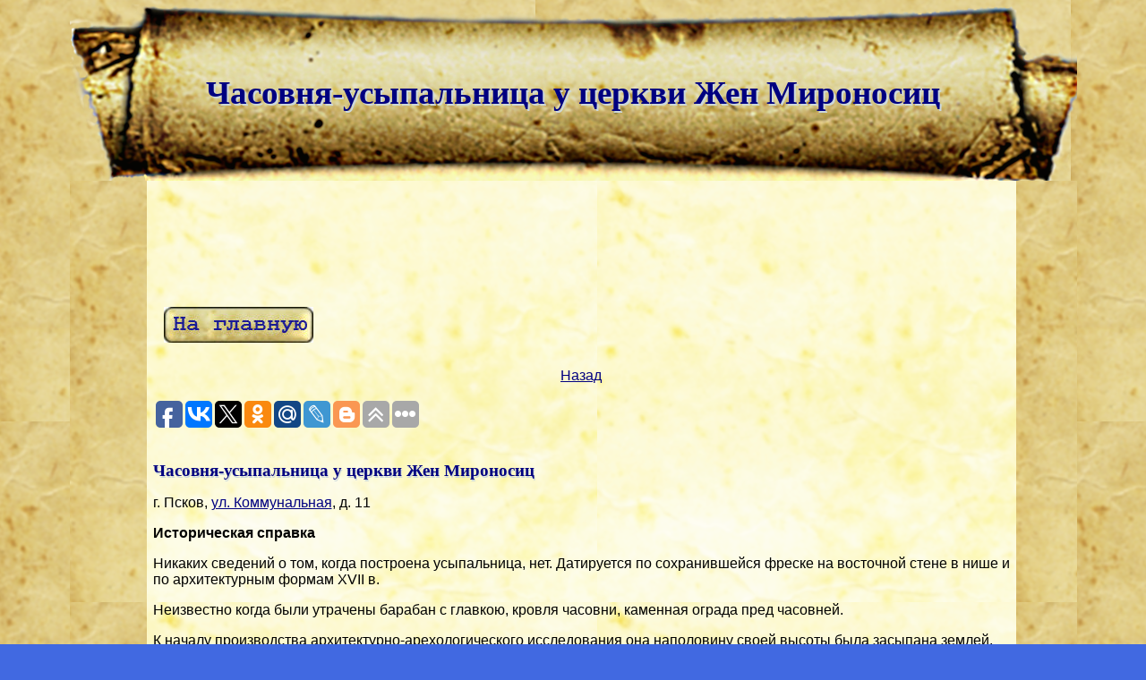

--- FILE ---
content_type: text/html
request_url: http://pleskov60.ru/cerkov-zhen-mironosic-chasovnia.html
body_size: 12606
content:
<!DOCTYPE HTML PUBLIC "-//W3C//DTD HTML 4.01 Transitional//EN" 
"http://www.w3.org/TR/html4/loose.dtd">

<HTML>
<HEAD>
<meta http-equiv="Content-Type" content="text/html; charset=windows-1251">
<meta http-equiv="Content-Language" content="ru"> 
<title>Часовня-усыпальница у церкви Жен Мироносиц, улица Коммунальная, д. 11. Псков</title>
<meta name="keywords" content="Часовня-усыпальница у церкви Жен Мироносиц, улица Коммунальная, д. 11, псков, плесков">
<meta name="description" content="Часовня-усыпальница у церкви Жен Мироносиц ул. Коммунальная, д. 11. Псков">

<LINK REL="stylesheet" HREF="1.css" TYPE="text/css">
<style type="text/css">
   TH { 
    background-image: url('svitok1.png'); /* Путь к фоновому рисунку */
    background-position: left top; /* Положение фона */
    background-repeat: repeat-x; /* Повторяем фон по горизонтали */
   }
  </style>


 <link rel="icon" href="/favicon.ico" type="image/x-icon">
 <link rel="shortcut icon" href="/favicon.ico" type="image/x-icon">
 
</HEAD>


<BODY  background="svitok.png" ><!--noindex-->
<!-- Rating@Mail.ru counter -->
<script type="text/javascript">//<![CDATA[
(function(w,n,d,r,s){(new Image).src='http://dc.c2.b3.a2.top.mail.ru/counter?id=2305024;js=13'+
((r=d.referrer)?';r='+escape(r):'')+((s=w.screen)?';s='+s.width+'*'+s.height:'')+';_='+Math.random();})(window,navigator,document);//]]>
</script><noscript><a href="http://top.mail.ru/jump?from=2305024"><img src="http://dc.c2.b3.a2.top.mail.ru/counter?id=2305024;js=na"
border="0" height="1" width="1" alt="Рейтинг@Mail.ru" /></a></noscript>
<!-- //Rating@Mail.ru counter -->
<!--/noindex-->
  <a name="verh"> </a>

<table width="1135" align="center">


<tr><th colspan="4" height="195"  background="svitok1.png" valign="middle">

<h1>Часовня-усыпальница у церкви Жен Мироносиц</h1>

</th></tr>






<tr>
<td width="135" background="svitok.png">
</td>


<td  width="1155"  background="svitok4.png">

<!--noindex-->
<p align="center">
<script type="text/javascript"><!--
google_ad_client = "ca-pub-4897439991647761";
/* Псков белый */
google_ad_slot = "3111361784";
google_ad_width = 728;
google_ad_height = 90;
//-->
</script>
<script type="text/javascript"
src="http://pagead2.googlesyndication.com/pagead/show_ads.js">
</script>
</p>
<!--/noindex-->



<table><tr>
<td>
<a href="index.html" class="classname4" title="На главную"></a></td>
</tr>
</table>

 <p align="center"><a href="prevpage.html" onclick="history.back();return false;">Назад</a></p> 

<!--noindex-->
<p> 
<script type="text/javascript">(function(w,doc) {
if (!w.__utlWdgt ) {
    w.__utlWdgt = true;
    var d = doc, s = d.createElement('script'), g = 'getElementsByTagName';
    s.type = 'text/javascript'; s.charset='UTF-8'; s.async = true;
    s.src = ('https:' == w.location.protocol ? 'https' : 'http')  + '://w.uptolike.com/widgets/v1/uptolike.js';
    var h=d[g]('body')[0];
    h.appendChild(s);
}})(window,document);
</script>
<div data-background-alpha="0.0" data-buttons-color="#FFFFFF" data-counter-background-color="#ffffff" data-share-counter-size="12" data-top-button="true" data-share-counter-type="disable" data-share-style="1" data-mode="share" data-like-text-enable="false" data-mobile-view="true" data-icon-color="#ffffff" data-orientation="horizontal" data-text-color="#000000" data-share-shape="round-rectangle" data-sn-ids="fb.vk.tw.ok.mr.lj.bl." data-share-size="30" data-background-color="#ffffff" data-preview-mobile="false" data-mobile-sn-ids="fb.vk.tw.wh.ok.vb." data-pid="1491434" data-counter-background-alpha="1.0" data-following-enable="true" data-exclude-show-more="false" data-selection-enable="true" class="uptolike-buttons" ></div></p><!--/noindex--><br>

<h3>Часовня-усыпальница у церкви Жен Мироносиц
</h3>
<p>
г. Псков, <a href="kommunalnaya.html">ул. Коммунальная</a>, д. 11</p>
</h3>
<p>
 <strong>Историческая справка</strong></p><p>
Никаких сведений о том, когда построена усыпальница, нет. Датируется по сохранившейся фреске на восточной стене в нише и по архитектурным формам XVII в. </p><p>Неизвестно когда были утрачены барабан с главкою, кровля часовни, каменная ограда пред часовней. </p><p>К началу производства архитектурно-арехологического исследования она наполовину своей высоты была засыпана землей.<img src="chasovnay-usipalnica4.jpg" align="right" title="Часовня-усыпальница у церкви Жен Мироносиц в г. Пскове" vspace="7" hspace="7" border="0"></p><p>

<em>Как можно видеть из обмера, выполненного в 1946 г., часовня Мироносицкого кладбища это — очень небольшая каменная постройка. Во время обмера она была покрыта четырехскатной крышей). Проведенное тогда же обследование показало, что находящаяся теперь над поверхностью земли часть часовни — ее второй этаж, а нижний — погребальный склеп, перекрытый каменным сводом.</p><p>
 <p class="em" align="center">Часовня у церкви Жен Мироносиц. Фото 1957 г. С. М. Морозова </p><p>
Склеп при обследовании не был расчищен. Открыта верхняя часть его двери. Очевидно, пол часовни и порог входа в нее первоначально возвышались над уровнем земли не менее чем на 1,5—2 м. Расчистка верхнего слоя почвы у входа позволила обнаружить остатки каменных стен какой-то, уничтоженной позднее, первоначальной части сооружения, более широкой, чем сама часовня. По-видимому, это было крыльцо.<img src="chasovnay-usipalnica5.jpg" align="left" title="Часовня-усыпальница у церкви Жен Мироносиц в г. Пскове" vspace="7" hspace="7" border="0"></p><p> Под крышей часовни при обследовании обнаружена нижняя часть четырехгранного каменного шатра). Поверхность его кладки, оставленная без тщательной отделки, не носила никаких следов воздействия воды, из чего следует, что каменный шатер был первоначально прикрыт кровлей). Но в таком случае сооружение его было бы бессмысленно, если бы он не нес главки с каменным барабаном.</p><p> Из изложенного видно, что современный вид этого памятника существенно отличается от первоначального. Здесь приводится примерная реконструкция его внешнего вида. Внутри часовни, на стене, противоположной входу, в нише сохранились остатки фрески, изображавшей «вседержителя», сидящего на троне с «предстоящими» по сторонам и двумя изображениями ангелов за троном.</p><p> Ниже ниши с фреской ? впадина, оставшаяся, по всей вероятности, от выломанной памятной плиты. По глубине впадины можно заключить, что эта плита была каменной).<img src="chasovnay-usipalnica1.jpg" align="right" title="Часовня-усыпальница у церкви Жен Мироносиц в г. Пскове" vspace="7" hspace="7" border="0"> Как видно по сохранившимся в других местах целым экземплярам и фрагментам, такие плиты, резанные из мягкого известняка, помимо надписей, украшались рельефными орнаментами, расписывались красками и местами украшались позолотой. </p><p>В нишах, расположенных снаружи, первоначально могли быть тоже памятные плиты или живописные фресковые изображения. Данных для точной датировки памятника пока нет. Архитектурные формы часовни, как и характер фрески, украшавшей ее интерьер, позволяют относить ее к первой половине XVII или ко второй половине XVI в.</em> 
 

 <p class="em" align="center">Западный фасад. Фото Б. Скобельцына. 1963 г.</p></p><p>
 В 1955 г. проводились архитектурно-археологические исследования памятника и реставрация, при которой сооружены деревянный барабан с главою, новая крыша.</p><p> Вновь заложен плитой склеп, вычинен полуцилиндриический свод перекрытия склепа. </p><p>Ограды поздних погребений отнесены от часовни на 1-1.5 м Часовня оштукатурена и побелена. Автор проекта реставрации <a href="skobeltsyn-boris-stepanovich.html">Скобельцын Б.С.</a> Чертежи и материалы в архиве ПСНРПМ.</p>

<!--noindex-->
<p align="center">
<script type="text/javascript"><!--
google_ad_client = "ca-pub-4897439991647761";
/* Псков белый */
google_ad_slot = "3111361784";
google_ad_width = 728;
google_ad_height = 90;
//-->
</script>
<script type="text/javascript"
src="http://pagead2.googlesyndication.com/pagead/show_ads.js">
</script>
</p>
<!--/noindex-->
<p>

 <strong>Основные архитектурные особенности</strong></p><p>
Часовня расположена в 4 метрах от западного фасада <a href="cerkov-zhen-mironosic.html">церкви Жен Мироносиц</a>. Южные фасады церкви и часовни расположены на одной линии. <img src="chasovnay-usipalnica2.jpg" align="left" title="Часовня-усыпальница у церкви Жен Мироносиц в г. Пскове" vspace="7" hspace="7" border="0"></p><p>Памятник прямоугольный в плане. По углам кубического объема четыре столба. </p><p>В западной стене дверной проем с арочной перемычкой. <p class="em" align="center">План часовни. Обмер Б. Скобельцына. 1956 г</p><p> На южном и северных фасадах два ложных оконных проема с декоративным оформлением в виде бровок из валиков.<img src="chasovnay-usipalnica3.jpg" align="right" title="Часовня-усыпальница у церкви Жен Мироносиц в г. Пскове в г. Пскове" vspace="7" hspace="7" border="0"> </p> </p><p>Внутри часовни на восточной стене две ниши, верхняя сохранила остатки фрески XII в. - композиция "Деисус": Спаситель с предстоящими Богоматерью и Иоанном предтечей, вверху 2 ангела.</p><p> В нижней нише была погребальная надпись на штукатурке, выполненная в технике фрески. Кусок штукатурки обнаружен при раскопе часовни. </p><p>Часовня перекрыта сводом в виде четырехгранной пирамидки: в верхней усеченной части пирамиды небольшая площадка, на которой устанавливался барабан.</p><p>
 </p><p> Под часовней расположен склеп, вскрытый ранее кладоискателями. </p><p>К западу от часовни в земле фундамент, на котором, по-видимому, была каменная ограда. Этот фундамент выступает от часовни на 3.5 м, его толщина 0.5 м.</p><p> Строительный материал памятника - псковская известняковая плита. Габариты: 2.5 х 1.8. м, высота 2.5.м.</p><p>
 <p></p><p>
<p align="center"><img src="chasovnay-usipalnica6.jpg" title="Часовня-усыпальница у церкви Жен Мироносиц в г. Пскове" vspace="7" hspace="7" border="0"></p><p>
 <strong>Общие сведения</strong></p><p>
Всего лишь две часовни-усыпальницы сохранились на Псковской земле. У <a href="sovetskaya-19.html">церкви Николы со Усохи</a> и у <a href="cerkov-zhen-mironosic.html">церкви Жен Мироносиц</a>. Это редкие памятники культового зодчества, чем и определяется их значение в архитектурном наследии.

</p><br>

<!--noindex-->
<p align="center">
<script type="text/javascript"><!--
google_ad_client = "ca-pub-4897439991647761";
/* Псков белый */
google_ad_slot = "3111361784";
google_ad_width = 728;
google_ad_height = 90;
//-->
</script>
<script type="text/javascript"
src="http://pagead2.googlesyndication.com/pagead/show_ads.js">
</script>
</p>
<!--/noindex-->

</p><p>
<p align="center"><a href="prevpage.html" onclick="history.back();return false;">Назад</a>&nbsp&nbsp&nbsp <a href=#verh>Вверх страницы</a></p>
<!--noindex-->
<p> 
<script type="text/javascript">(function(w,doc) {
if (!w.__utlWdgt ) {
    w.__utlWdgt = true;
    var d = doc, s = d.createElement('script'), g = 'getElementsByTagName';
    s.type = 'text/javascript'; s.charset='UTF-8'; s.async = true;
    s.src = ('https:' == w.location.protocol ? 'https' : 'http')  + '://w.uptolike.com/widgets/v1/uptolike.js';
    var h=d[g]('body')[0];
    h.appendChild(s);
}})(window,document);
</script>
<div data-background-alpha="0.0" data-buttons-color="#FFFFFF" data-counter-background-color="#ffffff" data-share-counter-size="12" data-top-button="true" data-share-counter-type="disable" data-share-style="1" data-mode="share" data-like-text-enable="false" data-mobile-view="true" data-icon-color="#ffffff" data-orientation="horizontal" data-text-color="#000000" data-share-shape="round-rectangle" data-sn-ids="fb.vk.tw.ok.mr.lj.bl." data-share-size="30" data-background-color="#ffffff" data-preview-mobile="false" data-mobile-sn-ids="fb.vk.tw.wh.ok.vb." data-pid="1491434" data-counter-background-alpha="1.0" data-following-enable="true" data-exclude-show-more="false" data-selection-enable="true" class="uptolike-buttons" ></div></p><!--/noindex--><br>

</td>
<td width="100" background="svitok.png">







</td>


</tr>


<tr><td colspan="4" height="173"  background="svitok3.png" valign="middle">

<br><br><br><br>
<div align="center"><!--noindex-->
<!-- Rating@Mail.ru logo -->
<a target="_top" href="http://top.mail.ru/jump?from=2305024">
<img src="http://dc.c2.b3.a2.top.mail.ru/counter?id=2305024;t=139;l=1" 
border="0" height="40" width="88" alt="Рейтинг@Mail.ru"></a>
<!-- //Rating@Mail.ru logo --><!--/noindex-->
</div>

</td></tr>




</table>

</BODY>
</HTML>

--- FILE ---
content_type: text/html; charset=utf-8
request_url: https://www.google.com/recaptcha/api2/aframe
body_size: 267
content:
<!DOCTYPE HTML><html><head><meta http-equiv="content-type" content="text/html; charset=UTF-8"></head><body><script nonce="82Hqd-_kgdOsd1KxQYyyMA">/** Anti-fraud and anti-abuse applications only. See google.com/recaptcha */ try{var clients={'sodar':'https://pagead2.googlesyndication.com/pagead/sodar?'};window.addEventListener("message",function(a){try{if(a.source===window.parent){var b=JSON.parse(a.data);var c=clients[b['id']];if(c){var d=document.createElement('img');d.src=c+b['params']+'&rc='+(localStorage.getItem("rc::a")?sessionStorage.getItem("rc::b"):"");window.document.body.appendChild(d);sessionStorage.setItem("rc::e",parseInt(sessionStorage.getItem("rc::e")||0)+1);localStorage.setItem("rc::h",'1768922244836');}}}catch(b){}});window.parent.postMessage("_grecaptcha_ready", "*");}catch(b){}</script></body></html>

--- FILE ---
content_type: text/css
request_url: http://pleskov60.ru/1.css
body_size: 7290
content:
BODY      { color: black; 
           margin-top: 0mm;
		   margin-bottom: 0mm;
          background-color: Royalblue ;
		  font-family: Verdana, sans-serif;
		  text-align: justify;
		  font-size: 12pt}
		  
		 H1		 { color: Navy;
		  text-align: center;
          font-weight: bold; 
		  font-family: Comic Sans MS, cursive;
		  font-size: 28pt; 
          letter-spacing: 0mm;
		   margin-top: 0mm;
		   margin-bottom: 0mm;
		   text-shadow: #CDD9DB 2px 2px }

TD           {
		vertical-align: top ;
           padding: 7px }  
		   

TABLE       { border-spacing: 0px;
           padding: 5px }
		   
		  
P.special {
          font-family: Cursive, oblique;
		    font-family: Helvetica, sans-serif;
		  font-size: 9pt;
		  text-align: right;
		  			font-style: italic;
		            }
P.special1 {
          font-family: Cursive, oblique;
		    font-family: Helvetica, sans-serif;
		  font-size: 9pt;
		  text-align: left;
		  				            }
										
P.special2 {
          font-family: Cursive, oblique;
		    font-family: Helvetica, sans-serif;
		  font-size: 11pt;
		  text-align: justify;
		  				            }										
P.formula {
          font-family: Cursive, oblique;
		     font-family: Verdana;
			 color: #B22222;
			      font-weight: bold;  
          text-shadow: #CDD9DB 1px 2px;
		  font-size: 9pt;
		  text-align: center;
		            }
P.green {
          font-family: Cursive;
		    font-family: Comic Sans MS, cursive;
		  font-size: 9pt;
		  text-align: center;

           }		 
P.em {
          font-family: Cursive;
		    font-family: Helvetica, sans-serif;
			font-style: italic;
			          font-weight: bold; 
		  font-size: 10pt;
		  text-align: left;
	             }	
P.em1 {
          font-family: Cursive;
		    font-family: Helvetica, sans-serif;
			font-style: italic;
			          font-weight: bold; 
		  font-size: 10pt;
		  text-align: center;
	             }	
P.em2 {
          font-family: Cursive;
		    font-family: Helvetica, sans-serif;
			font-style: italic;
			          font-weight: bold; 
		  font-size: 10pt;
		  text-align: right;
	             }				 
P.comicbold  {
          font-family: Cursive;
		     font-weight: bold; 
		    font-family: Comic Sans MS, cursive;
		  font-size: 12pt;
		  text-align: justify;		}   
P.comic {
          font-family: Cursive;
		    font-family: Comic Sans MS, cursive;
		  font-size: 11pt;
	}  
P.comicred {
  font-family: Cursive;
		     font-weight: bold; 
		    font-family: Comic Sans MS, cursive;
			color: #B22222;
		  font-size: 14pt;
		  text-align: justify;
		  				            }	
P.comicgreen {
  font-family: Cursive;
		     font-weight: bold; 
		    font-family: Comic Sans MS, cursive;
			color: #228B22;
		  font-size: 14pt;
		  text-align: justify;
		  				            }	
HR            {color:	navy;
		background-color: #CDD9DB;
			width: 100%;
        		   }										

P.news		 {text-align: left;
            font-family: Helvetica, sans-serif;
					  text-align: justify;
		  font-size: 10pt; 
          letter-spacing: 0mm;
		   margin-top: 0mm;
		   margin-bottom: 0mm}	
P.newsbold		 {text-align: left;
		     font-weight: bold; 
            font-family: Helvetica, sans-serif;
		  font-size: 10pt; 
          letter-spacing: 0mm;
		   margin-top: 0mm;
		   margin-bottom: 0mm}	
		   
		   
P.offisny1       { color: #B22222;
		  text-align: left;
		   margin-top: 0mm;
		   margin-bottom: 0mm;
          font-weight: bold;
          font-size: 14pt; 
		  font-family: Verdana;
          text-shadow: #CDD9DB 2px 2px }			   

H2        { color: Navy;
		   margin-top: 0mm;
		   margin-bottom: 0mm;
          font-weight: bold;
          font-size: 11pt; 
		  font-family: Verdana, cursive;
          text-shadow: #CDD9DB 1px 2px }	
H6       { color: #B22222;
		  text-align: left;
		   margin-top: 0mm;
		   margin-bottom: 0mm;
          font-weight: bold;
          font-size: 16pt; 
		  font-family: Verdana;
          text-shadow: #CDD9DB 2px 2px }		  
H4        { color: #B22222;
          font-weight: bold; 
		  font-family: Verdana, cursive;
		  font-size: 12pt;
		   text-shadow: #CDD9DB 1px 2px }	
H5        { color: #B22222;
		   margin-top: 0mm;
		   margin-bottom: 0mm;
          font-weight: bold;
          font-size: 11pt; 
		  font-family: Helvetica;
		  font-style: italic;
		  text-align: left;
          text-shadow: #CDD9DB 1px 2px }			   
H3        { color: Navy;
		   margin-top: 0mm;
		   margin-bottom: 0mm;
          font-weight: bold;
          font-size: 14pt; 
		  font-family: Verdana, cursive;
          text-shadow: #CDD9DB 1px 2px }	
	  
UL        { list-style-type: circle; 
	       margin-left: 0px }
  
ADRESS     { text-align: right;
			color: #8B0000;
		  font-size: 8pt} 
SPAN         { font-family: "Times New Roman" }
U            {
		color: #B22222; 
		 font-size: 11pt;}
EM            {
		   font-size: 11pt; }		
DIV           {font-family: Helvetica, sans-serif;
		  font-size: 11pt;
		  }	

A:link            { color: Navy; 
             text-decoration: underline}
A:visited      { color: #B22222; 
             text-decoration: underline}
A:active        { color: red; 
             text-decoration: none}
A:focus          { color: red; 
             text-decoration: none}
A:hover          { color: red; 
             text-decoration: none}


  

a.classname {
  background: url("ulicy.jpg");

display: block; 
width: 167px;
height: 40px;
}
a.classname:hover {
background-position: 0 -40px;
}


a.classname1{
  background: url("palaty.jpg");

display: block; 
width: 167px;
height: 40px;
}
a.classname1:hover {
background-position: 0 -40px;
}

a.classname2{
  background: url("dvory.jpg");

display: block; 
width: 167px;
height: 40px;
}
a.classname2:hover {
background-position: 0 -40px;
}

a.classname3{
  background: url("cerkvi.jpg");

display: block; 
width: 167px;
height: 40px;
}
a.classname3:hover {
background-position: 0 -40px;
}

a.classname4{
  background: url("glavnaya.jpg");

display: block; 
width: 167px;
height: 40px;
}
a.classname4:hover {
background-position: 0 -40px;
}

a.classname5{
  background: url("ploschadi.jpg");

display: block; 
width: 167px;
height: 40px;
}
a.classname5:hover {
background-position: 0 -40px;
}

a.classname6{
  background: url("mosty.jpg");

display: block; 
width: 167px;
height: 40px;
}
a.classname6:hover {
background-position: 0 -40px;
}

a.classname7{
  background: url("parki.jpg");

display: block; 
width: 167px;
height: 40px;
}
a.classname7:hover {
background-position: 0 -40px;
}

a.classname8{
  background: url("pamiatniki.jpg");

display: block; 
width: 167px;
height: 40px;
}
a.classname8:hover {
background-position: 0 -40px;
}

a.classname9{
  background: url("history.jpg");

display: block; 
width: 167px;
height: 40px;
}
a.classname9:hover {
background-position: 0 -40px;
}

a.classname10{
  background: url("krepost.jpg");

display: block; 
width: 167px;
height: 40px;
}
a.classname10:hover {
background-position: 0 -40px;
}

--- FILE ---
content_type: application/javascript;charset=utf-8
request_url: https://w.uptolike.com/widgets/v1/version.js?cb=cb__utl_cb_share_1768922239581996
body_size: 396
content:
cb__utl_cb_share_1768922239581996('1ea92d09c43527572b24fe052f11127b');

--- FILE ---
content_type: application/javascript;charset=utf-8
request_url: https://w.uptolike.com/widgets/v1/widgets-batch.js?params=JTVCJTdCJTIycGlkJTIyJTNBJTIyMTQ5MTQzNCUyMiUyQyUyMnVybCUyMiUzQSUyMmh0dHAlM0ElMkYlMkZwbGVza292NjAucnUlMkZjZXJrb3Ytemhlbi1taXJvbm9zaWMtY2hhc292bmlhLmh0bWwlMjIlN0QlNUQ=&mode=0&callback=callback__utl_cb_share_1768922241217376
body_size: 398
content:
callback__utl_cb_share_1768922241217376([{
    "pid": "1491434",
    "subId": 0,
    "initialCounts": {"fb":0,"tw":0,"tb":0,"ok":0,"vk":0,"ps":0,"gp":0,"mr":0,"lj":0,"li":0,"sp":0,"su":0,"ms":0,"fs":0,"bl":0,"dg":0,"sb":0,"bd":0,"rb":0,"ip":0,"ev":0,"bm":0,"em":0,"pr":0,"vd":0,"dl":0,"pn":0,"my":0,"ln":0,"in":0,"yt":0,"rss":0,"oi":0,"fk":0,"fm":0,"li":0,"sc":0,"st":0,"vm":0,"wm":0,"4s":0,"gg":0,"dd":0,"ya":0,"gt":0,"wh":0,"4t":0,"ul":0,"vb":0,"tm":0},
    "forceUpdate": ["fb","ok","vk","ps","gp","mr","my"],
    "extMet": false,
    "url": "http%3A%2F%2Fpleskov60.ru%2Fcerkov-zhen-mironosic-chasovnia.html",
    "urlWithToken": "http%3A%2F%2Fpleskov60.ru%2Fcerkov-zhen-mironosic-chasovnia.html%3F_utl_t%3DXX",
    "intScr" : false,
    "intId" : 0,
    "exclExt": false
}
])